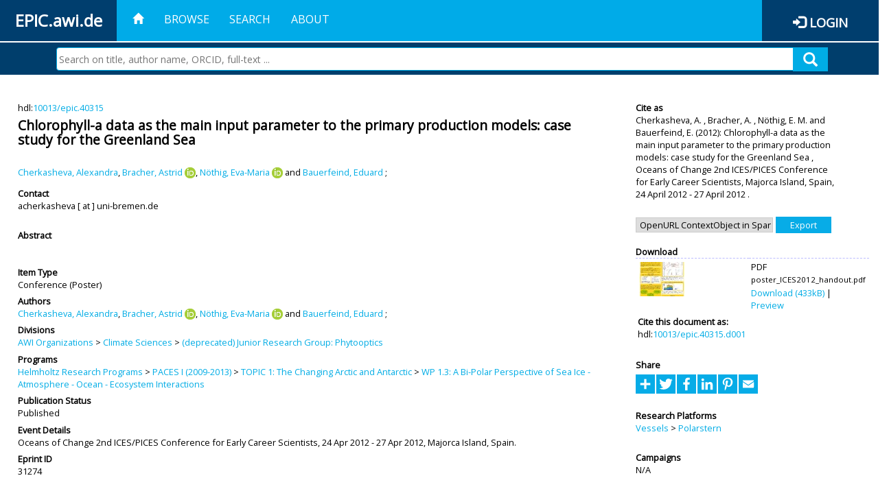

--- FILE ---
content_type: text/html; charset=utf-8
request_url: https://epic.awi.de/id/eprint/31274/
body_size: 39251
content:
<!DOCTYPE html PUBLIC "-//W3C//DTD XHTML 1.0 Transitional//EN" "http://www.w3.org/TR/xhtml1/DTD/xhtml1-transitional.dtd">
<html xmlns="http://www.w3.org/1999/xhtml">
<head>
	<title>  Chlorophyll-a data as the main input parameter to the primary production models: case study for the Greenland Sea  | EPIC</title>
	
        <meta http-equiv="X-UA-Compatible" content="IE=edge" />
        <meta charset="UTF-8" />

        <!-- jquery -->
        <script type="text/javascript" src="/javascript/jquery-2.2.0.min.js">// <!-- No script --></script>
        <script type="text/javascript" src="/javascript/jquery-ui.js">// <!-- No script --></script>
        <link rel="stylesheet" href="/style/jquery-ui.min.css" />
        <script type="text/javascript" src="/javascript/jquery.history.js">// <!-- No script --></script>

        <!-- bootstrap -->
        <link rel="stylesheet" href="/style/bootstrap.min.css" />
        <script type="text/javascript" src="/javascript/bootstrap.min.js">// <!-- No script --></script>

        <!-- colorpicker -->
        <link rel="stylesheet" href="/style/bootstrap-colorpicker.css" />
        <script type="text/javascript" src="/javascript/bootstrap-colorpicker.js">// <!-- No script --></script>

        <!-- typeahead -->
        <script type="text/javascript" src="/javascript/bootstrap3-typeahead.js">// <!-- No script --></script>

        <!-- fonts -->
        <link rel="stylesheet" href="https://fonts.googleapis.com/css?family=Open+Sans" />
        <link rel="stylesheet" href="https://fonts.googleapis.com/icon?family=Material+Icons" />
        <link rel="stylesheet" href="/style/font-awesome.min.css" />

        <!-- utils -->
        <script type="text/javascript" src="/javascript/js.cookie.js">// <!-- No script --></script>

        <!-- our stuff -->
        <script type="text/javascript" src="/javascript/jquery.busy.js">// <!-- No script --></script>
        <script type="text/javascript" src="/javascript/jquery.tooltip.js">// <!-- No script --></script>
        <script type="text/javascript" src="/javascript/jquery.share.js">// <!-- No script --></script>


        <link rel="stylesheet" href="/style/main.css" />
        <link rel="stylesheet" href="/style/awi-nav.css" />

        <!-- default metadata -->
        <meta name="title" content="ePic" />
        <meta name="keywords" content="institutional repository research archive oaister AWI polar marine Alfred Wegener Institute Helmholtz Centre" />
        <meta name="description" content="ePIC (electronic Publication Information Center) is the official repository for publications and presentations of Alfred Wegener Institute for Polar and Marine Research (AWI)" />

	<script type="application/ld+json">
        {
                "@context": "http://schema.org",
                "@type": ["WebSite", "Organization", "DataCatalog"],
                "url": "https://epic.awi.de/",
                "name": "AWI",
                "disambiguatingDescription": "Official repository for publications and presentations of Alfred Wegener Institute (AWI) Helmholtz Centre for Polar and Marine Research",
                "logo": "https://epic.awi.de/images/logos/awi_logo_text_w.png",
                "inLanguage": "en",
                "potentialAction": {
                        "@type": "SearchAction",
			"target": "https://epic.awi.de/cgi/facet/simple2?q={search_term_string}",
                        "query-input": "required name=search_term_string"
                }
        }
        </script>

	<meta name="eprints.eprintid" content="31274" />
<meta name="eprints.rev_number" content="12" />
<meta name="eprints.eprint_status" content="archive" />
<meta name="eprints.userid" content="685" />
<meta name="eprints.dir" content="disk0/00/03/12/74" />
<meta name="eprints.datestamp" content="2012-11-26 10:43:05" />
<meta name="eprints.lastmod" content="2019-07-16 15:48:57" />
<meta name="eprints.status_changed" content="2012-11-26 10:43:05" />
<meta name="eprints.type" content="conference_item" />
<meta name="eprints.metadata_visibility" content="show" />
<meta name="eprints.creators_name" content="Cherkasheva, Alexandra" />
<meta name="eprints.creators_name" content="Bracher, Astrid" />
<meta name="eprints.creators_name" content="Nöthig, Eva-Maria" />
<meta name="eprints.creators_name" content="Bauerfeind, Eduard" />
<meta name="eprints.creators_id" content="acherkasheva@uni-bremen.de" />
<meta name="eprints.creators_id" content="Astrid.Bracher@awi.de" />
<meta name="eprints.creators_id" content="Eva-Maria.Noethig@awi.de" />
<meta name="eprints.creators_id" content="Eduard.Bauerfeind@awi.de" />
<meta name="eprints.creators_ldapid" content="acherkas" />
<meta name="eprints.creators_ldapid" content="abracher" />
<meta name="eprints.creators_ldapid" content="enoethig" />
<meta name="eprints.creators_ldapid" content="ebauerfe" />
<meta name="eprints.creators_orcid" content="0000-0003-3025-5517" />
<meta name="eprints.creators_orcid" content="0000-0002-7527-7827" />
<meta name="eprints.title" content="Chlorophyll-a data as the main input parameter to the primary production models: case study for the Greenland Sea" />
<meta name="eprints.ispublished" content="pub" />
<meta name="eprints.divisions" content="phytooptics" />
<meta name="eprints.date" content="2012-04-25" />
<meta name="eprints.event_dates_date_from" content="2012-04-24" />
<meta name="eprints.event_dates_date_to" content="2012-04-27" />
<meta name="eprints.awi_allPrograms" content="paces-2008-0103" />
<meta name="eprints.awi_campaign" content="campaigns_NA" />
<meta name="eprints.awi_item_uri" content="10013/epic.40315" />
<meta name="eprints.awi_peerReviewed" content="notRev" />
<meta name="eprints.awi_platform" content="polarstern" />
<meta name="eprints.awi_pubawi" content="TRUE" />
<meta name="eprints.contact_email" content="acherkasheva@uni-bremen.de" />
<meta name="eprints.full_text_status" content="public" />
<meta name="eprints.pres_type" content="poster" />
<meta name="eprints.event_title" content="Oceans of Change 2nd ICES/PICES Conference for Early Career Scientists" />
<meta name="eprints.event_location" content="Majorca Island, Spain" />
<meta name="eprints.fp7_type" content="info:eu-repo/semantics/conferenceObject" />
<meta name="eprints.citation" content="     Conference  -Poster     Cherkasheva, A. , Bracher, A.  ORCID: https://orcid.org/0000-0003-3025-5517 &lt;https://orcid.org/0000-0003-3025-5517&gt;, Nöthig, E. M.  ORCID: https://orcid.org/0000-0002-7527-7827 &lt;https://orcid.org/0000-0002-7527-7827&gt; and Bauerfeind, E.    (2012)   Chlorophyll-a data as the main input parameter to the primary production models: case study for the Greenland Sea   ,       Oceans of Change 2nd ICES/PICES Conference for Early Career Scientists, Majorca Island, Spain, 24 April 2012 - 27 April 2012 .      hdl:10013/epic.40315 &lt;http://hdl.handle.net/10013/epic.40315&gt;  " />
<meta name="eprints.document_url" content="https://epic.awi.de/id/eprint/31274/1/poster_ICES2012_handout.pdf" />
<link rel="schema.DC" href="http://purl.org/DC/elements/1.0/" />
<meta name="DC.title" content="Chlorophyll-a data as the main input parameter to the primary production models: case study for the Greenland Sea" />
<meta name="DC.creator" content="Cherkasheva, Alexandra" />
<meta name="DC.creator" content="Bracher, Astrid" />
<meta name="DC.creator" content="Nöthig, Eva-Maria" />
<meta name="DC.creator" content="Bauerfeind, Eduard" />
<meta name="DC.date" content="2012-04-25" />
<meta name="DC.type" content="Conference" />
<meta name="DC.type" content="notRev" />
<meta name="DC.format" content="application/pdf" />
<meta name="DC.identifier" content="https://epic.awi.de/id/eprint/31274/1/poster_ICES2012_handout.pdf" />
<meta name="DC.identifier" content="https://hdl.handle.net/10013/epic.40315.d001" />
<meta name="DC.identifier" content="   Cherkasheva, A. , Bracher, A.  ORCID: https://orcid.org/0000-0003-3025-5517 &lt;https://orcid.org/0000-0003-3025-5517&gt;, Nöthig, E. M.  ORCID: https://orcid.org/0000-0002-7527-7827 &lt;https://orcid.org/0000-0002-7527-7827&gt; and Bauerfeind, E.    (2012)   Chlorophyll-a data as the main input parameter to the primary production models: case study for the Greenland Sea  ,       Oceans of Change 2nd ICES/PICES Conference for Early Career Scientists, Majorca Island, Spain, 24 April 2012 - 27 April 2012 .      hdl:10013/epic.40315  " />
<meta name="DC.relation" content="https://epic.awi.de/id/eprint/31274/" />
<meta name="DC.relation" content="https://hdl.handle.net/10013/epic.40315" />
<meta name="DC.source" content="EPIC3Oceans of Change 2nd ICES/PICES Conference for Early Career Scientists, Majorca Island, Spain, 2012-04-24-2012-04-27" />
<!-- Highwire Press meta tags -->
<meta name="citation_title" content="Chlorophyll-a data as the main input parameter to the primary production models: case study for the Greenland Sea" />
<meta name="citation_author" content="Cherkasheva, Alexandra" />
<meta name="citation_author" content="Bracher, Astrid" />
<meta name="citation_author" content="Nöthig, Eva-Maria" />
<meta name="citation_author" content="Bauerfeind, Eduard" />
<meta name="citation_publication_date" content="2012/04/25" />
<meta name="citation_online_date" content="2012/11/26" />
<meta name="citation_conference_title" content="Oceans of Change 2nd ICES/PICES Conference for Early Career Scientists" />
<meta name="citation_pdf_url" content="https://epic.awi.de/id/eprint/31274/1/poster_ICES2012_handout.pdf" />
<meta name="citation_language" content="en" />
<!-- PRISM meta tags -->
<link rel="schema.prism" href="https://www.w3.org/submissions/2020/SUBM-prism-20200910/" />
<meta name="prism.publicationDate" content="2012-04-25" />
<meta name="prism.dateReceived" content="2012-11-26T10:43:05" />
<meta name="prism.modificationDate" content="2019-07-16T15:48:57" />
<meta name="prism.event" content="Oceans of Change 2nd ICES/PICES Conference for Early Career Scientists" />
<link rel="alternate" href="https://epic.awi.de/cgi/export/eprint/31274/BibTeX/epic-eprint-31274.bib" type="text/plain" title="BibTeX" />
<link rel="alternate" href="https://epic.awi.de/cgi/export/eprint/31274/Simple/epic-eprint-31274.txt" type="text/plain; charset=utf-8" title="Simple Metadata" />
<link rel="alternate" href="https://epic.awi.de/cgi/export/eprint/31274/AWIEndNote/epic-eprint-31274.enw" type="text/plain; charset=utf-8" title="EndNote" />
<link rel="alternate" href="https://epic.awi.de/cgi/export/eprint/31274/DIDL/epic-eprint-31274.xml" type="text/xml; charset=utf-8" title="MPEG-21 DIDL" />
<link rel="alternate" href="https://epic.awi.de/cgi/export/eprint/31274/MODS/epic-eprint-31274.xml" type="text/xml; charset=utf-8" title="MODS" />
<link rel="alternate" href="https://epic.awi.de/cgi/export/eprint/31274/DC_Ext/epic-eprint-31274.txt" type="text/plain; charset=utf-8" title="Dublin Core" />
<link rel="alternate" href="https://epic.awi.de/cgi/export/eprint/31274/RefWorks/epic-eprint-31274.ref" type="text/plain" title="RefWorks" />
<link rel="alternate" href="https://epic.awi.de/cgi/export/eprint/31274/Text/epic-eprint-31274.txt" type="text/plain; charset=utf-8" title="ASCII Citation" />
<link rel="alternate" href="https://epic.awi.de/cgi/export/eprint/31274/HTML/epic-eprint-31274.html" type="text/html; charset=utf-8" title="HTML Citation" />
<link rel="alternate" href="https://epic.awi.de/cgi/export/eprint/31274/OPENAIRE/epic-eprint-31274.xml" type="application/xml; charset=utf-8" title="OPENAIRE" />
<link rel="alternate" href="https://epic.awi.de/cgi/export/eprint/31274/COinS/epic-eprint-31274.txt" type="text/plain; charset=utf-8" title="OpenURL ContextObject in Span" />
<link rel="alternate" href="https://epic.awi.de/cgi/export/eprint/31274/XML/epic-eprint-31274.xml" type="application/vnd.eprints.data+xml; charset=utf-8" title="EP3 XML" />
<link rel="alternate" href="https://epic.awi.de/cgi/export/eprint/31274/CSV/epic-eprint-31274.csv" type="text/csv; charset=utf-8" title="Multiline CSV" />
<link rel="Top" href="https://epic.awi.de/" />
    <link rel="Sword" href="https://epic.awi.de/sword-app/servicedocument" />
    <link rel="SwordDeposit" href="https://epic.awi.de/id/contents" />
    <link rel="Search" type="text/html" href="https://epic.awi.de/cgi/search" />
    <link rel="Search" type="application/opensearchdescription+xml" href="https://epic.awi.de/cgi/opensearchdescription" title="EPIC" />
    <script type="text/javascript">
// <![CDATA[
var eprints_http_root = "https://epic.awi.de";
var eprints_http_cgiroot = "https://epic.awi.de/cgi";
var eprints_oai_archive_id = "epic.awi.de";
var eprints_logged_in = false;
var eprints_logged_in_userid = 0; 
var eprints_logged_in_username = ""; 
var eprints_logged_in_usertype = ""; 
// ]]></script>
    <style type="text/css">.ep_logged_in { display: none }</style>
    <link rel="stylesheet" type="text/css" href="/style/auto-3.4.3.css" />
    <script type="text/javascript" src="/javascript/auto-3.4.3.js">
//padder
</script>
    <!--[if lte IE 6]>
        <link rel="stylesheet" type="text/css" href="/style/ie6.css" />
   <![endif]-->
    <meta name="Generator" content="EPrints 3.4.3" />
    <meta http-equiv="Content-Type" content="text/html; charset=UTF-8" />
    <meta http-equiv="Content-Language" content="en" />
    
</head>
<body>
	<div id="header">
                
		<div id="smallheader">
			
                        <div id="headerleft">EPIC.awi.de</div>

                        <button type="button" class="navbar-toggle collapsed" data-toggle="collapse" data-target="#navbar" aria-expanded="false" aria-controls="navbar">
                                <span class="sr-only">Toggle navigation</span>
                                <span class="icon-bar"></span>
                                <span class="icon-bar"></span>
                                <span class="icon-bar"></span>
                        </button>
                        <div id="navbar" aria-expanded="true">
                                <ul class="nav navbar-nav navbar-right">
                                        <li><a id="homelink" href="https://epic.awi.de/"><span class="glyphicon glyphicon-home"> </span></a></li>
                                        <li>
                                                <a href="https://epic.awi.de/view/" target="_self" menu="ep_tm_menu_browse" title="Browse">Browse</a>
                                        </li>
                                        <li>
						<a href="https://epic.awi.de/cgi/facet/simple2" target="_self" menu="ep_tm_menu_search" title="Search">Search</a>
                                        </li>
                                        <li>
                                                <a href="https://epic.awi.de/information.html" target="_self" menu="ep_tm_menu_about" title="About">About</a>
                                        </li>
                                        <li>
                                                <a href="https://epic.awi.de/cgi/users/home" target="_self" menu="ep_tm_menu_login" title="Login">Login</a>
                                        </li>
                                </ul>
                        </div>
			
			<div id="searchbar-wrapper">
                                <div class="row no-margin">
                                        <div id="searchbar" class="col-md-8 col-md-pull-2 col-xs-12 pull-right">
                                                <form name="search" id="searchform" class="input-group" action="https://epic.awi.de/cgi/facet/simple2">
							<input type="text" name="q" placeholder="Search on title, author name, ORCID, full-text ..." id="query" />
							<button id="query-submit" type="submit" name="submit"><span class="query-icon"></span></button>
                                                </form>
                                        </div>
                                </div>
                        </div>

                </div>

                <div id="mainheader">
                        
			<div id="headerbar">
                                <ul class="nav">
                                        <li><a id="homelink" href="https://epic.awi.de/"><span class="glyphicon glyphicon-home"> </span></a></li>
                                        <li class="ep_top_menu_item">
                                                <a href="https://epic.awi.de/view/" target="_self" menu="ep_tm_menu_browse" title="Browse">Browse</a>
                                        </li>
                                        <li class="ep_top_menu_item">
						<a href="https://epic.awi.de/cgi/facet/simple2" target="_self" menu="ep_tm_menu_search" title="Search">Search</a>
                                        </li>
                                        <li class="ep_top_menu_item">
                                                <a href="https://epic.awi.de/information.html" target="_self" menu="ep_tm_menu_about" title="About">About</a>
                                        </li>
                                </ul>
                        </div>

                        
                        <div id="headerleft">EPIC.awi.de</div>

                        <div id="headerright">
                                <div class="ep_epic_login"><span class="glyphicon glyphicon-log-in"></span><a href="/cgi/users/home">Login</a></div>
                        </div>
                        
			<div id="searchbar-wrapper">
                                <div class="row no-margin">
                                        <div id="searchbar" class="col-md-8 col-md-pull-2 col-xs-12 pull-right">
                                                <form name="search" id="searchform" class="input-group" action="https://epic.awi.de/cgi/facet/simple2">
							<input type="text" name="q" placeholder="Search on title, author name, ORCID, full-text ..." id="query" />
							<button id="query-submit" type="submit" name="submit"><span class="query-icon"></span></button>
                                                </form>
                                        </div>
                                </div>
                        </div>

                        <div class="ep_admin_menu">
                                <ul class="ep_tm_key_tools" id="ep_tm_menu_tools" role="toolbar"></ul>
                        </div>
                </div>
        </div>
	
	<div id="main" class="content default">
		<div class="ep_summary_content"><div class="ep_summary_content_left"></div><div class="ep_summary_content_right"></div><div class="ep_summary_content_top"></div><div class="ep_summary_content_main">
  
  <div class="summary_page" style="display: flex;">
    
    <div class="summary_page_main">
      
      
        <div class="ep_summar_page_RightElem">hdl:<a href="https://hdl.handle.net/10013/epic.40315" target="_blank">10013/epic.40315</a></div>




      


      
      
      <h3 class="summary_title">
        Chlorophyll-a data as the main input parameter to the primary production models: case study for the Greenland Sea
      </h3>
      
        <br />
        <div class="ep_summar_page_RightElem">
          



  
	<span class="person"><a href="https://epic.awi.de/view/creators/Cherkasheva=3AAlexandra=3A=3A.html"><span class="person_name">Cherkasheva, Alexandra</span></a></span>, <span class="person orcid-person"><a href="https://epic.awi.de/view/creators/Bracher=3AAstrid=3A=3A.html"><span class="person_name">Bracher, Astrid</span></a> <a class="orcid" href="https://orcid.org/0000-0003-3025-5517" target="_blank"><img src="/images/orcid_16x16.png" /><span class="orcid-tooltip">ORCID: https://orcid.org/0000-0003-3025-5517</span></a></span>, <span class="person orcid-person"><a href="https://epic.awi.de/view/creators/N=F6thig=3AEva-Maria=3A=3A.html"><span class="person_name">Nöthig, Eva-Maria</span></a> <a class="orcid" href="https://orcid.org/0000-0002-7527-7827" target="_blank"><img src="/images/orcid_16x16.png" /><span class="orcid-tooltip">ORCID: https://orcid.org/0000-0002-7527-7827</span></a></span> and <span class="person"><a href="https://epic.awi.de/view/creators/Bauerfeind=3AEduard=3A=3A.html"><span class="person_name">Bauerfeind, Eduard</span></a></span>		
		
			;
			


        </div>
      
      <div>
        <div style="float: left; text-align: left;">
          
            <div class="ep_summar_page_LeftElem" style="font-weight: bold; margin-top: 0.5em;">
              Contact
            </div>
            <div class="ep_summar_page_RightElem">
              acherkasheva [ at ] uni-bremen.de
            </div>
          
        </div>
        
        
	<div style="float: right; text-align: right;">



          <!--if test="is_set(id_number)">
            <print expr="id_number" opts="value=EPrints::Plugin::AWIExtras::CustomRenderer::render_pangea_link"/>
          </if>
          <if test="is_set(awi_item_uri) and !is_set(id_number)">
            <print expr="awi_item_uri" opts="value=EPrints::Plugin::AWIExtras::CustomRenderer::render_pangea_link"/>
	  </if-->



        </div>
        
      </div>
      <div style="clear: both;"></div>
      <br />
      
      <div class="ep_summary_page_LeftElem" style="font-weight: bold;">
        Abstract
      </div>
      <div class="ep_summary_page_RightElem">
        
      </div>
      
      <br />
      <br />
      
      
        <div class="ep_summar_page_LeftElem">
          Item Type
        </div>
        <div class="ep_summar_page_RightElem">
          Conference
           (Poster)
          
          
        </div>
      
      
        <div class="ep_summar_page_LeftElem">
          Authors
        </div>
        <div class="ep_summar_page_RightElem">
          



  
	<span class="person"><a href="https://epic.awi.de/view/creators/Cherkasheva=3AAlexandra=3A=3A.html"><span class="person_name">Cherkasheva, Alexandra</span></a></span>, <span class="person orcid-person"><a href="https://epic.awi.de/view/creators/Bracher=3AAstrid=3A=3A.html"><span class="person_name">Bracher, Astrid</span></a> <a class="orcid" href="https://orcid.org/0000-0003-3025-5517" target="_blank"><img src="/images/orcid_16x16.png" /><span class="orcid-tooltip">ORCID: https://orcid.org/0000-0003-3025-5517</span></a></span>, <span class="person orcid-person"><a href="https://epic.awi.de/view/creators/N=F6thig=3AEva-Maria=3A=3A.html"><span class="person_name">Nöthig, Eva-Maria</span></a> <a class="orcid" href="https://orcid.org/0000-0002-7527-7827" target="_blank"><img src="/images/orcid_16x16.png" /><span class="orcid-tooltip">ORCID: https://orcid.org/0000-0002-7527-7827</span></a></span> and <span class="person"><a href="https://epic.awi.de/view/creators/Bauerfeind=3AEduard=3A=3A.html"><span class="person_name">Bauerfeind, Eduard</span></a></span>		
		
			;
			


        </div>



      






      
        <div class="ep_summar_page_LeftElem">
          Divisions
        </div>
        <div class="ep_summar_page_RightElem">
          <a href="https://epic.awi.de/view/divisions/divisions/">AWI Organizations</a> &gt; <a href="https://epic.awi.de/view/divisions/awi-2005-03/">Climate Sciences</a> &gt; <a href="https://epic.awi.de/view/divisions/phytooptics/">(deprecated) Junior Research Group: Phytooptics</a>
        </div>
      
      
      
        <div class="ep_summar_page_LeftElem">
          Programs
        </div>
        <div class="ep_summar_page_RightElem">
          <a href="https://epic.awi.de/view/awi_allPrograms/programs.html">Helmholtz Research Programs</a> &gt; <a href="https://epic.awi.de/view/awi_allPrograms/paces-2008.html">PACES I (2009-2013)</a> &gt; <a href="https://epic.awi.de/view/awi_allPrograms/paces-2008-01.html">TOPIC 1: The Changing Arctic and Antarctic</a> &gt; <a href="https://epic.awi.de/view/awi_allPrograms/paces-2008-0103.html">WP 1.3: A Bi-Polar Perspective of Sea Ice - Atmosphere - Ocean - Ecosystem Interactions</a>
        </div>
      
      




      


      <!--if test="is_set(awi_pof4_carf)">
        <div class="ep_summar_page_LeftElem">
          <phrase ref="eprint_fieldname_awi_pof4_carf"/>
        </div>
        <div class="ep_summar_page_RightElem">
          <print expr="awi_pof4_carf"/>
        </div>
      </if>


            <if test="is_set(awi_pof4_cta)">
        <div class="ep_summar_page_LeftElem">
          <phrase ref="eprint_fieldname_awi_pof4_cta"/>
        </div>
        <div class="ep_summar_page_RightElem">
          <print expr="awi_pof4_cta"/>
        </div>
      </if>


            <if test="is_set(awi_pof4_alliance)">
        <div class="ep_summar_page_LeftElem">
          <phrase ref="eprint_fieldname_awi_pof4_alliance"/>
        </div>
        <div class="ep_summar_page_RightElem">
          <print expr="awi_pof4_alliance"/>
        </div>
      </if-->

      
      <!--if test="is_set(awi_peerReviewed)">
        <div class="ep_summar_page_LeftElem">
          <phrase ref="eprint_fieldname_awi_peerReviewed"/>
        </div>
        <div class="ep_summar_page_RightElem">
          <print expr="awi_peerReviewed"/>
        </div>
      </if>-->
      
        <div class="ep_summar_page_LeftElem">
          Publication Status
        </div>
        <div class="ep_summar_page_RightElem">
          Published
        </div>
      
      
        <div class="ep_summar_page_LeftElem">
          Event Details
        </div>
        <div class="ep_summar_page_RightElem">Oceans of Change 2nd ICES/PICES Conference for Early Career Scientists, 24 Apr 2012 - 27 Apr 2012, Majorca Island, Spain.</div>
      
      
        <div class="ep_summar_page_LeftElem">
          <b>Eprint ID</b>
        </div>
        <div class="ep_summar_page_RightElem">
          31274
        </div>





      
    </div>
    
    
    <div class="summary_page_right">
      
      
      
      
      <div class="ep_summar_page_LeftElem" style="font-weight: bold;">
        Cite as
      </div>
      <div class="ep_summar_page_RightElem">
        



 
	   
		




<span class="person">Cherkasheva, A. </span>			
		,		

<span class="person">Bracher, A. </span>			
		,		

<span class="person">Nöthig, E. M. </span>			
		
				
					and
				
					

<span class="person">Bauerfeind, E. </span>			
		
				
					

		
	
	
  


	(2012):	


	Chlorophyll-a data as the main input parameter to the primary production models: case study for the Greenland Sea
		
	,	



 



			
		Oceans of Change 2nd ICES/PICES Conference for Early Career Scientists,	
		Majorca Island, Spain,
		24 April 2012 - 27 April 2012
		.
	  


	




      </div>
      
      
        <br />
        <div><form method="get" accept-charset="utf-8" action="/cgi/export_redirect"><input name="dataobj" id="dataobj" value="31274" type="hidden" /><select name="format"><option value="COinS">OpenURL ContextObject in Span</option><option value="XML">EP3 XML</option><option value="OPENAIRE">OPENAIRE</option><option value="HTML">HTML Citation</option><option value="CSV">Multiline CSV</option><option value="DIDL">MPEG-21 DIDL</option><option value="AWIEndNote">EndNote</option><option value="Simple">Simple Metadata</option><option value="BibTeX">BibTeX</option><option value="RefWorks">RefWorks</option><option value="Text">ASCII Citation</option><option value="DC_Ext">Dublin Core</option><option value="MODS">MODS</option></select><input type="submit" value="Export" class="ep_form_action_button" /></form></div>
      
      
      
      
        
          <br />
          <div class="ep_summary_page_LeftElem" style="font-weight: bold;">
            Download
          </div>
          <div class="ep_summary_page_rightElem">
            <div class="ep_summar_page_elem">
              
                
                <div class="ep_table">
                  
                    <div class="ep_table_row">
                      <div class="ep_table_cell" valign="top" align="left">
                        <a onmouseover="EPJS_ShowPreview( event, 'doc_preview_69575', 'right' );" onblur="EPJS_HidePreview( event, 'doc_preview_69575', 'right' );" class="ep_document_link" href="https://epic.awi.de/31274/1/poster_ICES2012_handout.pdf" onmouseout="EPJS_HidePreview( event, 'doc_preview_69575', 'right' );" onfocus="EPJS_ShowPreview( event, 'doc_preview_69575', 'right' );"><img class="ep_doc_icon" alt="[thumbnail of poster_ICES2012_handout.pdf]" src="https://epic.awi.de/31274/1.hassmallThumbnailVersion/poster_ICES2012_handout.pdf" border="0" /></a><div id="doc_preview_69575" class="ep_preview"><div><div><span><img class="ep_preview_image" id="doc_preview_69575_img" alt="" src="https://epic.awi.de/31274/1.haspreviewThumbnailVersion/poster_ICES2012_handout.pdf" border="0" /><div class="ep_preview_title">Preview</div></span></div></div></div>
                      </div>
                      <div class="ep_table_cell" valign="center">
                        

<!-- document citation -->


<span class="ep_document_citation">
<span class="document_format">PDF</span>
<br /><span class="document_filename">poster_ICES2012_handout.pdf</span>



</span>


                        <br />
                        <a href="https://epic.awi.de/id/eprint/31274/1/poster_ICES2012_handout.pdf">Download (433kB)</a>
                        | <a href="https://epic.awi.de/31274/1.haspreviewThumbnailVersion/poster_ICES2012_handout.pdf" rel="lightbox[docs] nofollow" title="   PDF &lt;https://epic.awi.de/id/eprint/31274/1/poster_ICES2012_handout.pdf&gt; 
poster_ICES2012_handout.pdf     ">Preview</a>
                      </div>
                    </div>
                    
                      <div>
                        <div class="ep_table_cell" colspan="2">
                          <div class="ep_summar_page_LeftElem">Cite this document as:</div>
                          <div class="ep_summar_page_RightElem">hdl:<a href="http://hdl.handle.net/10013/epic.40315.d001">10013/epic.40315.d001</a></div>
                        </div>
                      </div>
                    
                  
                </div>
              
            </div>
          </div>
        
      
      
      
      <br />
      <div class="ep_summar_page_LeftElem" style="font-weight: bold;">
        Share
      </div>
      <div class="addtoany_share_buttons"><a href="https://www.addtoany.com/share?linkurl=https://epic.awi.de/id/eprint/31274&amp;title=Chlorophyll-a data as the main input parameter to the primary production models: case study for the Greenland Sea" target="_blank"><img src="/images/shareicon/a2a.svg" class="ep_form_action_button" alt="Add to Any" /></a><a href="https://www.addtoany.com/add_to/twitter?linkurl=https://epic.awi.de/id/eprint/31274&amp;linkname=Chlorophyll-a data as the main input parameter to the primary production models: case study for the Greenland Sea" target="_blank"><img src="/images/shareicon/twitter.svg" class="ep_form_action_button" alt="Add to Twitter" /></a><a href="https://www.addtoany.com/add_to/facebook?linkurl=https://epic.awi.de/id/eprint/31274&amp;linkname=Chlorophyll-a data as the main input parameter to the primary production models: case study for the Greenland Sea" target="_blank"><img src="/images/shareicon/facebook.svg" class="ep_form_action_button" alt="Add to Facebook" /></a><a href="https://www.addtoany.com/add_to/linkedin?linkurl=https://epic.awi.de/id/eprint/31274&amp;linkname=Chlorophyll-a data as the main input parameter to the primary production models: case study for the Greenland Sea" target="_blank"><img src="/images/shareicon/linkedin.svg" class="ep_form_action_button" alt="Add to Linkedin" /></a><a href="https://www.addtoany.com/add_to/pinterest?linkurl=https://epic.awi.de/id/eprint/31274&amp;linkname=Chlorophyll-a data as the main input parameter to the primary production models: case study for the Greenland Sea" target="_blank"><img src="/images/shareicon/pinterest.svg" class="ep_form_action_button" alt="Add to Pinterest" /></a><a href="https://www.addtoany.com/add_to/email?linkurl=https://epic.awi.de/id/eprint/31274&amp;linkname=Chlorophyll-a data as the main input parameter to the primary production models: case study for the Greenland Sea" target="_blank"><img src="/images/shareicon/email.svg" class="ep_form_action_button" alt="Add to Email" /></a></div>
      
      
      
      
      
      
      
            

      
      
      
      
      
        <br />
        <div class="ep_summar_page_LeftElem">
          Research Platforms
        </div>
        <div class="ep_summar_page_RightElem">
          <a href="https://epic.awi.de/view/awi_platform/research=5Fvessels.html">Vessels</a> &gt; <a href="https://epic.awi.de/view/awi_platform/polarstern.html">Polarstern</a>
        </div>
      
      
        <br />
        <div class="ep_summar_page_LeftElem">
          Campaigns
        </div>
        <div class="ep_summar_page_RightElem">
          N/A
        </div>
      
      
      
      
      
        <br />
        <br />
        <div class="ep_summar_page_LeftElem" style="font-weight: bold;">
          Actions
        </div>
        <div class="ep_summar_page_rightElem">
          
            <span>
              <a href="/cgi/users/home?screen=EPrint%3A%3AView&amp;eprintid=31274"><img src="/style/images/action_view.png" alt="Edit Item" class="ep_form_action_icon" role="button" /></a>
            </span>
            <span>
              Edit Item
            </span>
          
        </div>
      
      
    </div>
    
  </div>
</div><div class="ep_summary_content_bottom"></div><div class="ep_summary_content_after"></div></div>
	</div>
	
	
	<div id="footer">
                <div id="global-footer" class="bg_awi_tiefblau">
                        <div class="row">
                                <div id="footer-logos">
                                        <img src="/images/logos/awi_logo_weiss.png" style="max-width: 390px; float: left;" />
                                        <img src="/images/logos/helmholtz_logo.png" style="max-width: 450px; float: left;" />
                                </div>
                                <div class="footer-menu-02">
                                         <ul style="margin: 10px 0 0 0; text-align: center;" id="footer-menu">
                                                <li>
                                                        <a href="https://epic.awi.de/view/" target="_self" menu="ep_tm_menu_browse" title="Browse">Browse</a>
                                                </li>
                                                <li>
							<a href="https://epic.awi.de/cgi/facet/simple2" target="_self" menu="ep_tm_menu_search" title="Search">Search</a>
                                                </li>
                                                <li>
                                                        <a href="https://epic.awi.de/information.html" target="_self" menu="ep_tm_menu_about" title="About">About</a>
                                                </li>
                                        </ul>
                                </div>
                                <div class="col-lg-offset-2 col-lg-8 col-1660-offset-1 col-1660-10 col-1400-offset-0 col-1400-12">
                                        <div id="footer-copy">© Wegener-Institut</div>
                                        <div class="col-sm-4 col-xs-6" id="footer-links">
                                                <div class="content-wrapper">
                                                        <div class="footer-menu-02">
                                                                <ul class="footer_int_links">
                                                                        <li>
                                                                                <a href="https://epic.awi.de/LegalNotice.html" target="_self" class="u-brandColor-tertiary--light u-fs13">Legal Notice</a>
                                                                        </li>
                                                                        <li>
                                                                                <a href="https://epic.awi.de/PrivacyPolicy.html" target="_self" class="u-brandColor-tertiary--light u-fs13">Privacy Policy</a>
                                                                        </li>
                                                                        <li>
                                                                                <a href="https://epic.awi.de/information.html" target="_self" class="u-brandColor-tertiary--light u-fs13">Contact</a>
                                                                        </li>
                                                                        <li>
                                                                                <a href="https://epic.awi.de/cgi/oai2?verb=Identify" target="_self" class="u-brandColor-tertiary--light u-fs13">OAI</a>
                                                                        </li>
                                                                        <li>
                                                                                <a href="https://epic.awi.de/cgi//latest_tool?output=RSS2" class="u-brandColor-tertiary--light u-fs13">RSS 2.0</a>
                                                                        </li>
                                                                </ul>
                                                        </div>
                                                </div>
                                        </div>
					<div class="col-sm-4 col-xs-6" id="footer-social">
                                                <div class="content-wrapper">
                                                        <div id="social-icons" class="footer-menu-03" style="text-align: right;">
                                                                <ul class="social">
                                                                        <li title="Facebook"><a href="https://www.facebook.com/AlfredWegenerInstitut"><i class="fa fa-facebook"></i></a></li>
                                                                        <li title="Instagram"><a href="https://www.instagram.com/awiexpedition/"><i class="fa fa-instagram"></i></a></li>
                                                                        <li title="Twitter"><a href="https://twitter.com/awi_de"><i class="fa fa-twitter"></i></a></li>
                                                                        <li title="YouTube"><a href="https://www.youtube.com/channel/UCljKBoLBJqy8XASA3QKrRxA/"><i class="fa fa-youtube"></i></a></li>
                                                                </ul>
                                                        </div>
                                                </div>
                                        </div>
                                </div>
                        </div>

                </div>
        </div>

</body>

</html>